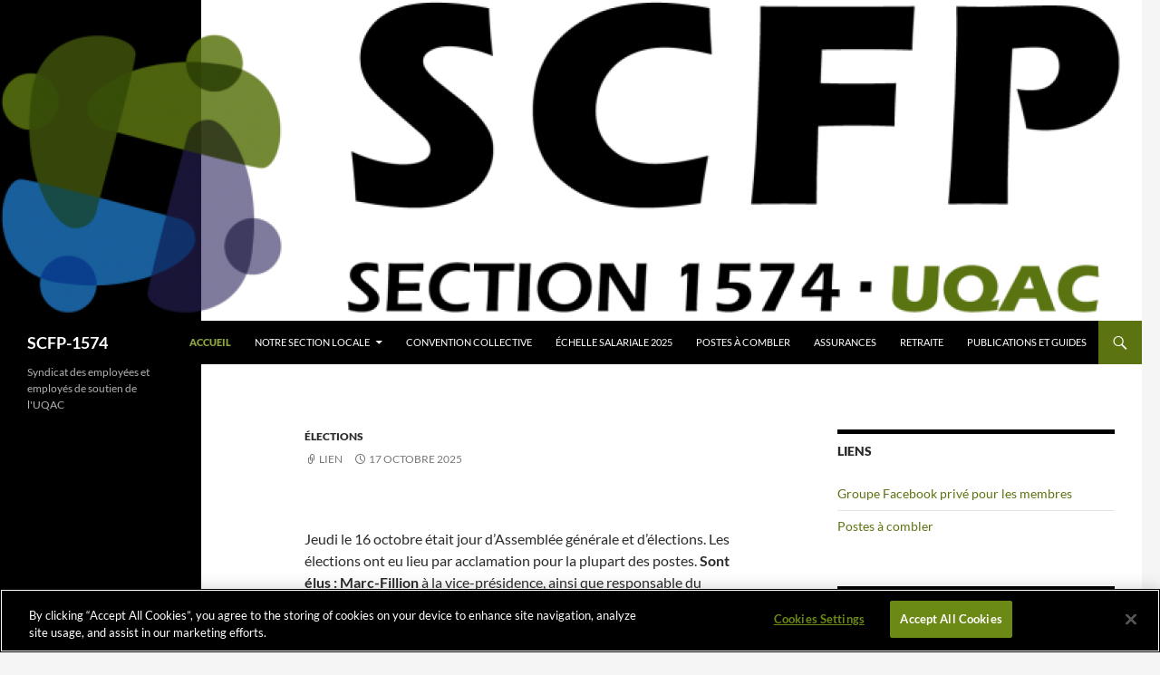

--- FILE ---
content_type: text/css
request_url: https://www.uqac.ca/scfp1574/wp-content/themes/twentyfourteen-child/style.css?ver=20240402
body_size: 1042
content:
/*
 Theme Name:   THEME UQAC
 Theme URI:    http://www.uqac.ca/demowp
 Description:  Twenty Fourteen Child Theme - support de people list
 Author:       Sylvie Bouchard, Sarah Paradis et Matieu Duhaime
 Author URI:   http://www.uqac.ca/demowp/equipe
 Template:     twentyfourteen
 Version:      1.0.2
 Tags:         cesures, light, dark, two-columns, right-sidebar, responsive-layout, accessibility-ready
 Text Domain:  twenty-fourteen-child
*/

@import url("../twentyfourteen/style.css");

/* =Theme customization starts here*/

p, li, a, td, h1, h2, h3, h4, h5, tr, div, span {	
	-moz-hyphens: none;
	-ms-hyphens: none;
	-webkit-hyphens: none;
	hyphens: none;
	word-wrap: normal;
}

div.person {display:block; float:left;  width:150px; height:200px; margin-right:0.5em;}
span.user-thumbnail {display:block; margin:auto;}
a.lien-courriel {display:block; font-size:0.9em;}
span.user-titre {display:block;color:#494949; font-size:0.8em;}
span.user-poste {display:block;color:#494949; font-size:0.8em;}


--- FILE ---
content_type: text/css
request_url: https://www.uqac.ca/scfp1574/wp-content/plugins/slickr-flickr/styles/public.css?ver=2.0
body_size: 6145
content:
/* Slickr Flickr Gallery */

.slickr-flickr-gallery { background-color: transparent; padding: 10px; margin: 0 auto;}
.slickr-flickr-gallery ul { list-style: none; margin: 0; padding: 0 }
.slickr-flickr-gallery ul:after { clear:both; }
.slickr-flickr-gallery ul.center { margin: 0 auto; }
.slickr-flickr-gallery ul.left { float:left; }
.slickr-flickr-gallery ul.right { float:right; }
.slickr-flickr-gallery ul li { display: inline-block; vertical-align: top; overflow:hidden; background: none; float:none; padding:2px; margin: 0px; text-align: center; }
*:first-child+html .slickr-flickr-gallery ul li {display:inline} /* for IE7 */
* html .slickr-flickr-gallery ul li {display:inline} /* for IE6 */
.slickr-flickr-gallery img {  border: 1px solid #A9A9A9;  margin: 0; padding:4px; position:relative; }
.slickr-flickr-gallery img.hover { background-color: brown; }
.slickr-flickr-gallery ul li a { text-decoration : none;}
.slickr-flickr-gallery ul li a span{ font-size: 0.7em;}
.slickr-flickr-gallery p.slickr-flickr-attribution { font-style: italic; margin-bottom: 0px;}
.slickr-flickr-attribution { font-style: italic; margin-bottom: 0px !important;}

/* Slickr Flickr Slideshow */

.slickr-flickr-slideshow { display:block;position:relative; cursor: pointer; }
.slickr-flickr-slideshow.center {text-align: center;}
.slickr-flickr-slideshow.left {text-align: left;}
.slickr-flickr-slideshow.right {text-align: right;}
.slickr-flickr-slideshow div { position:absolute; top:0; left:0; z-index:8; width: 100%; height:100%;  }
.slickr-flickr-slideshow div.active { z-index:10; }
.slickr-flickr-slideshow div p { display: none; width: 90%; margin:0; padding: 0; font-style:italic;color:#887;}
.slickr-flickr-slideshow div img { visibility: hidden;  max-width: 100%; max-height: 100%; overflow-y: hidden;} 
.slickr-flickr-slideshow div img.border { border: 1px solid #A9A9A9;  margin:4px 0 4px 5px; padding:4px; position:relative; }
.slickr-flickr-slideshow.crop { border: 1px solid #A9A9A9;  margin:4px 0 4px 5px; padding:4px; overflow: hidden;}
.slickr-flickr-slideshow div p.border { padding: 0px 10px; }
.slickr-flickr-slideshow div.active img { visibility : visible }
.slickr-flickr-slideshow div.active p { display : block }
.slickr-flickr-slideshow div.last-active { z-index:9; }
.slickr-flickr-slideshow div.last-active p { display : block}

.slickr-flickr-slideshow.landscape.s150 { height: 190px; }
.slickr-flickr-slideshow.landscape.s150.descriptions { height: 235px; }
.slickr-flickr-slideshow.landscape.s150 div img { max-height: 150px;}
.slickr-flickr-slideshow.portrait.s150 { height: 190px; }
.slickr-flickr-slideshow.portrait.s150.descriptions { height: 235px; }
.slickr-flickr-slideshow.portrait.s150 div img { max-height: 150px; }

.slickr-flickr-slideshow.landscape.small { height: 200px; }
.slickr-flickr-slideshow.landscape.small.descriptions { height: 245px; }
.slickr-flickr-slideshow.landscape.small div img { max-height: 180px;}
.slickr-flickr-slideshow.portrait.small { height: 260px; }
.slickr-flickr-slideshow.portrait.small.descriptions { height: 305px; }
.slickr-flickr-slideshow.portrait.small div img { max-height: 240px; }

.slickr-flickr-slideshow.landscape.s320 { height: 280px; }
.slickr-flickr-slideshow.landscape.s320.descriptions { height: 325px; }
.slickr-flickr-slideshow.landscape.s320 div img { max-height: 240px;}
.slickr-flickr-slideshow.portrait.s320 { height: 365px; }
.slickr-flickr-slideshow.portrait.s320.descriptions { height: 410px }
.slickr-flickr-slideshow.portrait.s320 div img { max-height: 320px; }

.slickr-flickr-slideshow.landscape.medium { height: 400px; }
.slickr-flickr-slideshow.landscape.medium.descriptions { height: 450px; }
.slickr-flickr-slideshow.landscape.medium div img { max-height: 360px;}
.slickr-flickr-slideshow.portrait.medium { height: 525px; }
.slickr-flickr-slideshow.portrait.medium.descriptions { height: 570px; }
.slickr-flickr-slideshow.portrait.medium div img { max-height: 485px; }

.slickr-flickr-slideshow.landscape.m640 { height: 520px }
.slickr-flickr-slideshow.landscape.m640.descriptions { height: 565px; }
.slickr-flickr-slideshow.landscape.m640 div img { max-height: 480px;}
.slickr-flickr-slideshow.portrait.m640 { height: 680px }
.slickr-flickr-slideshow.portrait.m640.descriptions { height: 725px }
.slickr-flickr-slideshow.portrait.m640 div img { max-height: 640px; }

.slickr-flickr-slideshow.landscape.m800 { height: 640px; }
.slickr-flickr-slideshow.landscape.m800.descriptions { height: 685px; }
.slickr-flickr-slideshow.landscape.m800 div img { max-height: 600px;}
.slickr-flickr-slideshow.portrait.m800 { height: 840px; }
.slickr-flickr-slideshow.portrait.m800.descriptions { height: 885px; }
.slickr-flickr-slideshow.portrait.m800 div img { max-height: 800px; }

.slickr-flickr-slideshow.landscape.large { height: 790px; }
.slickr-flickr-slideshow.landscape.large.descriptions { height: 835px; }
.slickr-flickr-slideshow.landscape.large div img { max-height: 768px;}
.slickr-flickr-slideshow.portrait.large { height: 1044px; }
.slickr-flickr-slideshow.portrait.large.descriptions { height: 1089px }
.slickr-flickr-slideshow.portrait.large div img { max-height: 1024px; }

.slickr-flickr-slideshow.landscape.original { min-height: 200px; }
.slickr-flickr-slideshow.portrait.original { min-height: 240px; }

.slickr-flickr-galleria.small.miniml .galleria-info-text { display:none; }

#lightGallery-slider .info .desc {
	max-height: 25px;
	overflow: hidden;
}
#lightGallery-slider .info .desc:hover {
	max-height: none;
	overflow: auto;
	background: none repeat scroll 0 0 rgba(0, 0, 0, 0.99);
	text-align: left;
}

#lightGallery-slider .info .desc a {
	color: #DDDDDD;
	text-decoration: underline;
}

#lightGallery-slider .info .title a {
	color: #EEEEEE;
}

#lightGallery-slider .info .title a:hover {
	text-decoration: underline;
}

.classic .galleria-info-title a{
    color: #fff;
    text-decoration: underline;
}
.classic .galleria-info-description a {
    color: #bbb;
    text-decoration: underline;
}